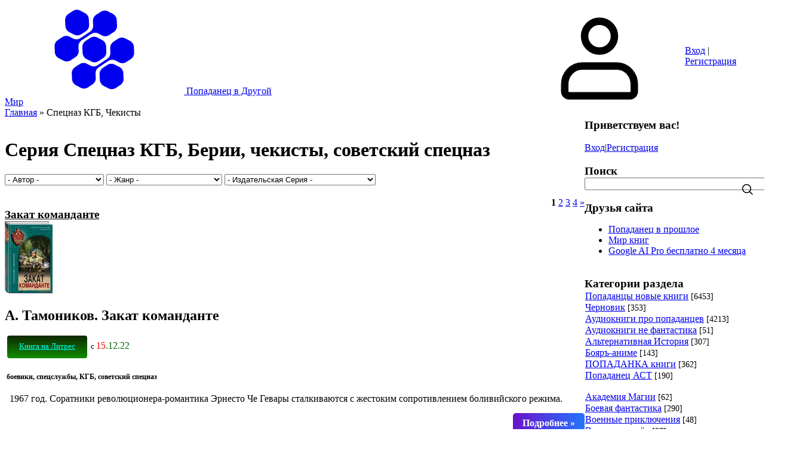

--- FILE ---
content_type: text/html; charset=UTF-8
request_url: https://popadanets.com/serija-specnaz-kgb
body_size: 18762
content:
<!DOCTYPE html>
<html lang="ru" data-theme="light dark">
<head>
 <!-- ✅ Базовая кодировка и адаптивность -->
 <meta charset="UTF-8">
 <meta name="viewport" content="width=device-width, initial-scale=1.0, maximum-scale=1.0, user-scalable=no">
 <meta name="color-scheme" content="light dark">

 <!-- ✅ SEO: Заголовок страницы -->
 <title>
 Серия Спецназ КГБ, Берии, чекисты, советский спецназ
 
 </title>

 <!-- ✅ SEO: Description и Keywords -->
 <meta name="description" content="Серия Спецназ КГБ - Боевые романы о громких военно-политических событиях 1950-80-х гг. Спецназ Берии. Чекисты. Спецназ КГБ">
 

 <!-- ✅ SEO: Canonical и Robots для пагинации -->

 <link rel="canonical" href="https://popadanets.com/serija-specnaz-kgb" />
 

 <!-- ✅ Микроразметка Schema.org (JSON-LD) удалена -->


 <!-- ✅ Google Fonts и иконки -->
 <link rel="preconnect" href="https://fonts.googleapis.com">
 <link rel="preconnect" href="https://fonts.gstatic.com" crossorigin>
 <link rel="stylesheet" href="https://fonts.googleapis.com/css2?family=Material+Symbols+Outlined:opsz,wght,FILL,GRAD@20..48,100..700,0..1,-50..200">
 <link href="https://fonts.googleapis.com/css2?family=Inter:wght@400;500;600;700&display=swap" rel="stylesheet">

 <!-- ✅ Основной CSS -->
 <link type="text/css" rel="stylesheet" href="/.s/src/css/2301.css" />

 <!-- ✅ Google Tag Manager -->
 <!-- Google Tag Manager -->
<script>(function(w,d,s,l,i){w[l]=w[l]||[];w[l].push({'gtm.start':
new Date().getTime(),event:'gtm.js'});var f=d.getElementsByTagName(s)[0],
j=d.createElement(s),dl=l!='dataLayer'?'&l='+l:'';j.async=true;j.src=
'https://www.googletagmanager.com/gtm.js?id='+i+dl;f.parentNode.insertBefore(j,f);
})(window,document,'script','dataLayer','GTM-TPDTJ6H');</script>
<!-- End Google Tag Manager -->
 
 <script>
 (function(w,d,s,l,i){
 w[l]=w[l]||[];
 w[l].push({'gtm.start': new Date().getTime(), event:'gtm.js'});
 var f=d.getElementsByTagName(s)[0],
 j=d.createElement(s),
 dl=l!='dataLayer'?'&l='+l:'';
 j.async=true;
 j.src='https://www.googletagmanager.com/gtm.js?id='+i+dl;
 f.parentNode.insertBefore(j,f);
 })(window,document,'script','dataLayer','GTM-TPDTJ6H');
 </script>


 

	<link rel="stylesheet" href="/.s/src/base.min.css?v=221108" />
	<link rel="stylesheet" href="/.s/src/layer1.min.css?v=221108" />

	<script src="/.s/src/jquery-3.6.0.min.js"></script>
	
	<script src="/.s/src/uwnd.min.js?v=221108"></script>
	<script src="//s727.ucoz.net/cgi/uutils.fcg?a=uSD&ca=2&ug=999&isp=1&r=0.619653351837592"></script>
	<link rel="stylesheet" href="/.s/src/fancybox5/dist/css/fancybox5.min.css" />
	<link rel="stylesheet" href="/.s/src/social.css" />
	<script async type="module" src="/.s/src/fancybox5/dist/js/chunks/uFancy-runtime.min.js"></script>
	<script async type="module" src="/.s/src/fancybox5/dist/js/vendors/fancybox5.min.js"></script>
	<script type="module" src="/.s/src/fancybox5/dist/js/uFancy.min.js"></script>
	<script src="/.s/src/filters.js"></script>
	<script>
/* --- UCOZ-JS-DATA --- */
window.uCoz = {"site":{"domain":"popadanets.com","id":"0popadanec","host":"popadanec.ucoz.ru"},"layerType":1,"country":"US","module":"news","sign":{"7287":"Перейти на страницу с фотографией.","5255":"Помощник"},"uLightboxType":2,"language":"ru","ssid":"651432604742045170640"};
/* --- UCOZ-JS-CODE --- */

		function eRateEntry(select, id, a = 65, mod = 'news', mark = +select.value, path = '', ajax, soc) {
			if (mod == 'shop') { path = `/${ id }/edit`; ajax = 2; }
			( !!select ? confirm(select.selectedOptions[0].textContent.trim() + '?') : true )
			&& _uPostForm('', { type:'POST', url:'/' + mod + path, data:{ a, id, mark, mod, ajax, ...soc } });
		}
 function uSocialLogin(t) {
			var params = {"google":{"height":600,"width":700},"vkontakte":{"width":790,"height":400},"yandex":{"height":515,"width":870},"facebook":{"width":950,"height":520},"ok":{"width":710,"height":390}};
			var ref = escape(location.protocol + '//' + ('popadanets.com' || location.hostname) + location.pathname + ((location.hash ? ( location.search ? location.search + '&' : '?' ) + 'rnd=' + Date.now() + location.hash : ( location.search || '' ))));
			window.open('/'+t+'?ref='+ref,'conwin','width='+params[t].width+',height='+params[t].height+',status=1,resizable=1,left='+parseInt((screen.availWidth/2)-(params[t].width/2))+',top='+parseInt((screen.availHeight/2)-(params[t].height/2)-20)+'screenX='+parseInt((screen.availWidth/2)-(params[t].width/2))+',screenY='+parseInt((screen.availHeight/2)-(params[t].height/2)-20));
			return false;
		}
		function TelegramAuth(user){
			user['a'] = 9; user['m'] = 'telegram';
			_uPostForm('', {type: 'POST', url: '/index/sub', data: user});
		}
function loginPopupForm(params = {}) { new _uWnd('LF', ' ', -250, -100, { closeonesc:1, resize:1 }, { url:'/index/40' + (params.urlParams ? '?'+params.urlParams : '') }) }
/* --- UCOZ-JS-END --- */
</script>

	<style>.UhideBlock{display:none; }</style>
	<script type="text/javascript">new Image().src = "//counter.yadro.ru/hit;noadsru?r"+escape(document.referrer)+(screen&&";s"+screen.width+"*"+screen.height+"*"+(screen.colorDepth||screen.pixelDepth))+";u"+escape(document.URL)+";"+Date.now();</script>
</head>

<body class="module-news">
 <!-- ✅ Google Tag Manager (noscript) -->
 <noscript><iframe src="https://www.googletagmanager.com/ns.html?id=GTM-TPDTJ6H" height="0" width="0" style="display:none;visibility:hidden"></iframe></noscript>

 <!-- ✅ Верх сайта -->
 <!--U1AHEADER1Z--><header class="header">
 <div class="container header-container">
 <div class="header-left">
 <a class="logo-link" href="https://popadanets.com/" title="Главная">
 <svg class="svg-icon logo-icon"><use xlink:href="/.s/t/2301/icons/icons.svg#logo_icon"></use></svg>
 <span class="logo-slogan">Попаданец в Другой Мир</span>
 </a>
 <div class="main-menu menu-evolving">
 <button class="header-mobile-button header-mobile-close js-mobile-menu-close">
 <svg class="header-mobile-icon">
 <use xlink:href="/.s/t/2301/icons/icons.svg#close_icon"></use>
 </svg>
 </button>
 <div class="menubar">
 <nav class="main-menu-nav" id="site_main_menu">
 <div class="main-menu-container js-main-menu-container">
 <div class="main-menu-scroll-area js-main-menu-scroll-area">
 <!-- <sblock_nmenu> -->
<!-- <bc> --><div id="uNMenuDiv1" class="uMenuV"><ul class="uMenuRoot">
<li><a class=" uMenuItemA" href="/news" target="_blank"><span>Попаданцы - лучшие книги</span></a></li>
<li><a  href="/load" target="_blank"><span>Библиотека</span></a></li>
<li><a  href="/publ" target="_blank"><span>Каталог </span></a></li>
<li><a  href="/board" target="_blank"><span>Архив</span></a></li></ul></div><!-- </bc> -->
<!-- </sblock_nmenu> -->
 </div>
 </div>
 </nav>
 <div class="menubar-block">
 <div class="user-box ">
 
 <div class="user-box-links">
 
 <a class="user-box-link" title="Вход" href="javascript:;" rel="nofollow" onclick="loginPopupForm(); return false;"><!--<s3087>-->Вход<!--</s>--></a>|<a class="user-box-link" title="Регистрация" href="/register"><!--<s3089>-->Регистрация<!--</s>--></a>
 
 </div>
 </div>
 </div>
 <div class="menubar-block menu-social-block">
 <p class="menu-social-title">Find us on social media</p>
 <ul class="social-list menu-social-list">
 <li>
 <a class="social-list-link vk-link" href="#" target="_blank">
 <svg class="social-list-icon">
 <use xlink:href="/.s/t/2301/icons/icons.svg#vk_icon"></use>
 </svg>
 </a>
 </li>
 <li>
 <a class="social-list-link fb-link" href="#" target="_blank">
 <svg class="social-list-icon">
 <use xlink:href="/.s/t/2301/icons/icons.svg#fb_icon"></use>
 </svg>
 </a>
 </li>
 <li>
 <a class="social-list-link ok-link" href="#" target="_blank">
 <svg class="social-list-icon">
 <use xlink:href="/.s/t/2301/icons/icons.svg#ok_icon"></use>
 </svg>
 </a>
 </li>
 <li>
 <a class="social-list-link tg-link" href="#" target="_blank">
 <svg class="social-list-icon">
 <use xlink:href="/.s/t/2301/icons/icons.svg#tg_icon"></use>
 </svg>
 </a>
 </li>
 </ul>
 </div>
 </div>
 </div>
 </div>
 <div class="header-right">
 
 <div id="header_mb_search" class="header-search">
 <button class="header-mobile-button js-mb-search-btn">
 <svg class="header-mobile-icon">
 <use xlink:href="/.s/t/2301/icons/icons.svg#search_icon"></use>
 </svg>
 </button>
 <div id="header_mb_search_panel" class="header-search-panel">
 <div class="header-search-overlay js-header-search-overlay"></div>
 <form class="header-search-form" onsubmit="this.sfSbm.disabled=true" method="get"
 action="/search/">
 <input type="hidden" name="t" value="0">
 <input
 class="header-search-input js-mb-search-input"
 placeholder="What are you looking for?"
 type="text"
 name="q"
 maxlength="30"
 size="20"
 autocomplete="off"
 >
 <button class="header-search-button" type="submit">Искать</button>
 </form>
 </div>
 </div>
 

 
 <div class="header-auth-block">
 <svg class="svg-icon">
 <use xlink:href="/.s/t/2301/icons/icons.svg#user_icon"></use>
 </svg>
 <div class="auth-links">
 
 <a title="Вход" href="javascript:;" rel="nofollow" onclick="loginPopupForm(); return false;"><!--<s3087>-->Вход<!--</s>--></a> | <a title="Регистрация" href="/register"><!--<s3089>-->Регистрация<!--</s>--></a>
 
 </div>
 </div>
 

 

 <button class="header-mobile-button js-mobile-menu-btn">
 <svg class="header-mobile-icon"><use xlink:href="/.s/t/2301/icons/icons.svg#hamburger_icon"></use></svg>
 </button>

 </div>
 </div>
 </header><!--/U1AHEADER1Z-->
 

 <div class="main">
 <div class="container main-container">
 

 <div class="tpl-content">

 <!-- ✅ Блок популярного (опционально) -->
 

 

 <!-- ✅ Хлебные крошки -->
 <div class="breadcrumbs-wrapper">
 <div class="breadcrumbs">
 <a class="breadcrumb-item" href="https://popadanets.com/">Главная</a>
 <span class="breadcrumb-sep">&raquo;</span>
 <span class="breadcrumb-curr">Спецназ КГБ, Чекисты</span>
 </div>
 </div>
 <hr />

 <!-- ✅ Основной H1 заголовок -->
 <h1>Серия Спецназ КГБ, Берии, чекисты, советский спецназ</h1>

 <!-- ✅ Фильтры -->
 
 <div class="filters-wrapper">
 
		<select name="filter1" class="select_filter" onchange="filtch('/serija-specnaz-kgb', 1)" autocomplete="off" >
			<option value="0" >- Автор -</option>
			<option value="1"  >Михаил Атаманов</option><option value="2"  >Роман Злотников</option><option value="3"  >Серж Винтеркей</option><option value="5"  >Макс Глебов</option><option value="6"  >Андрей Васильев</option><option value="7"  >Дмитрий Чайка</option><option value="8"  >Ерофей Трофимов</option><option value="9"  >Алексей Вязовский</option><option value="10"  >Сергей Линник</option><option value="11"  >Рафаэль Дамиров</option><option value="12"  >Валерий Гуров</option><option value="13"  >Сергей Измайлов</option><option value="14"  >Макс Вальтер</option><option value="15"  >Олег Сапфир</option><option value="16"  >Юрий Винокуров</option><option value="17"  >Евгений Панов</option><option value="18"  >Николай Дронт</option><option value="19"  >Иван Оченков</option><option value="20"  >Георгий Лопатин</option><option value="21"  >Михаил Барятинский</option><option value="22"  >Николай Ярыгин</option><option value="23"  >Павел Корнев</option><option value="24"  >Дем Михайлов</option><option value="25"  >Роман Прокофьев</option><option value="26"  >Вячеслав Киселев</option><option value="27"  >Дмитрий Ра</option><option value="28"  >Сергей Баранников</option><option value="29"  >Дмитрий Найденов</option><option value="30"  >Андрей Первухин</option><option value="31"  >Владимир Поселягин</option><option value="32"  >Антон Демченко</option><option value="33"  >Анатолий Дроздов</option><option value="34"  >Хайдарали Усманов</option><option value="35"  >Михаил Михеев</option><option value="36"  >Тайниковский</option><option value="37"  >Павел Барчук</option><option value="38"  >Павел Ларин</option><option value="39"  >Алекс Ключевской</option><option value="40"  >Илья Ангел</option><option value="41"  >Валерий Увалов</option><option value="42"  >Серг Усов</option><option value="43"  >Алекс Бредвик</option><option value="44"  >Виктор Дашкевич</option><option value="45"  >Сергей Карелин</option><option value="46"  >Владислав Колмаков</option><option value="47"  >Андрей Булычев</option><option value="48"  >Александр Мазин</option><option value="49"  >Виктор Мишин</option><option value="50"  >Владимир Сухинин</option><option value="51"  >Никита Киров</option><option value="52"  >Игорь Валериев</option><option value="53"  >Влад Лей</option><option value="54"  >Алекс Рудин</option><option value="55"  >Виктор Молотов</option><option value="56"  >Олег Ковальчук</option><option value="57"  >Евгений Шалашов</option><option value="58"  >Дмитрий Ромов</option><option value="59"  >Иван Шаман</option><option value="60"  >Артем Каменистый</option><option value="61"  >Андрей Панченко</option><option value="62"  >Кирилл Клеванский</option><option value="63"  >Михаил Ланцов</option><option value="64"  >Алекс Каменев</option><option value="65"  >Григорий Шаргородский</option><option value="66"  >Дмитрий Билик</option><option value="67"  >Виталий Останин</option><option value="68"  >О.Шеллина</option><option value="69"  >Борис Батыршин</option><option value="70"  >Сергей Харченко</option><option value="71"  >Антон Кун</option><option value="72"  >Константин Калбазов</option><option value="73"  >Вова Бо</option><option value="74"  >Максим Гаусс</option><option value="75"  >Андрей Стоев</option><option value="76"  >Василий Маханенко</option><option value="77"  >Михаил Дорин</option><option value="78"  >Алекс Кош</option><option value="79"  >Алексей Губарев</option><option value="80"  >Александр Грохт</option>
		</select> 
		<select name="filter2" class="select_filter" onchange="filtch('/serija-specnaz-kgb', 1)" autocomplete="off" >
			<option value="0" >- Жанр -</option>
			<option value="1"  >Альтернативная История</option><option value="2"  >Историческая фантастика</option><option value="3"  >Попаданец в прошлое</option><option value="4"  >Попаданец в СССР</option><option value="5"  >Городское фэнтези</option><option value="6"  >Боевое фэнтези</option><option value="7"  >Альтернативная реальность</option><option value="8"  >Космическая фантастика</option><option value="9"  >Боевая фантастика</option><option value="10"  >Бояръ-аниме</option><option value="11"  >Военная фантастика</option><option value="12"  >Постапокалипсис</option><option value="13"  >ЛитРПГ</option><option value="14"  >Стимпанк</option><option value="15"  >Парвллельный мир</option>
		</select> 
		<select name="filter3" class="select_filter" onchange="filtch('/serija-specnaz-kgb', 1)" autocomplete="off" >
			<option value="0" >- Издательская Серия -</option>
			<option value="1"  >Попаданец АСТ</option><option value="2"  >Фантастический боевик. Новая эра</option><option value="3"  >Военная боевая фантастика</option><option value="4"  >Боевая Фантастика</option><option value="5"  >Военная Фантастика</option><option value="6"  >Современный фантастический боевик</option><option value="7"  >Фэнтези-магия</option><option value="8"  >Новая фантастика. Возвышение</option>
		</select>  
 </div>
 <hr>
 

 <!-- ✅ Основной вывод материалов -->
 <div itemscope itemtype="https://schema.org/Blog">
 

 <script>
		function spages(p, link ) {
			if ( 1) return !!location.assign(link.href);
			ajaxPageController.showLoader();
			_uPostForm('', { url:'/news/' + p + '-0-78-0-0-0-' + Date.now() });
		}
		</script>
		<div id="allEntries"><table border="0" width="100%" cellspacing="0" cellpadding="0" class="catAllEntries"><tr><td class="archiveEntries"><div align="right" class="catPages1" id="pagesBlock1" style="clear:both;"><b class="swchItemA"><span>1</span></b> <a class="swchItem" href="/serija-specnaz-kgb?page2"  onclick="spages('2', this);return false;" ><span>2</span></a> <a class="swchItem" href="/serija-specnaz-kgb?page3"  onclick="spages('3', this);return false;" ><span>3</span></a> <a class="swchItem" href="/serija-specnaz-kgb?page4"  onclick="spages('4', this);return false;" ><span>4</span></a>  <a class="swchItem swchItem-next" href="/serija-specnaz-kgb?page2"  onclick="spages('2', this);return false;" ><span>&raquo;</span></a></div><div id="entryID10707"><!-- =================================================================================== -->
<!-- НАЧАЛО: Шаблон для одной записи в списке (Вид материалов) -->
<!-- =================================================================================== -->

<div class="entry-card news-entry-card">

 <!-- ✅ Картинка-обложка материала -->
 


 <div class="entry-card-inner">
 
 <!-- ✅ Заголовок и панель модератора -->
 <div class="entry-card-header">
 <h3 class="entry-title"><a class="entry-title-link" href="/aleksandr-tamonikov-zakat-komandante">Закат команданте</a></h3>
 
 </div>

 <!-- ✅ Основной текст (анонс) и прикрепленные файлы -->
 <div class="entry-card-main">
 <div class="entry-message">
 <!--IMG2--><img title="Александр Тамоников. Закат команданте" alt="Александр Тамоников. Закат команданте" style="margin:0;padding:0;border:0;" src="/_nw/107/22712381.jpg" loading="lazy"/><!--IMG2-->
<h2>А. Тамоников. Закат команданте</h2>
&nbsp;<a href="https://popadanets.com/aleksandr-tamonikov-zakat-komandante" rel="nofollow" style="font-size: 13px; display: inline-block; padding: 10px 20px 12px; border-radius: 4px; color: rgb(0, 255, 255); background: linear-gradient(rgb(15, 39, 0) 0%, rgb(15, 140, 0) 100%);" target="_blank">Книга на Литрес</a><span style="font-size: 13px;">&nbsp; с&nbsp;</span><span style="color:#ff0000;"><span style="font-size:16px;">15</span></span><span style="font-size:16px;"><span style="color:#006400;">.12.22</span></span>

<h3><span style="font-size:12px;">&nbsp;боевики, спецслужбы, КГБ, советский спецназ</span></h3>
&nbsp; 1967 год. Соратники революционера-романтика Эрнесто Че Гевары сталкиваются с жестоким сопротивлением боливийского режима.
 </div>
 
 
 <!-- ✅ Кнопка "Подробнее" (перенесена из-под текста и стилизована) -->
 <div style="text-align: right; margin-top: 15px;">
 <a href="/aleksandr-tamonikov-zakat-komandante" rel="nofollow" style="display: inline-block; padding: 8px 16px; border-radius: 5px; color: #fff !important; background: linear-gradient(to right, #6a11cb 0%, #2575fc 100%); text-decoration: none; font-weight: bold;">Подробнее &raquo;</a>
 </div>
 </div>

 <!-- ✅ Нижняя панель с мета-информацией (категория, просмотры, автор и т.д.) -->
 <div class="entry-card-footer">
 
 <!-- Категория -->
 <div class="entry-detail">
 <svg class="svg-icon entry-detail-icon"><use xlink:href="/.s/t/2301/icons/icons.svg#folder_icon"></use></svg>
 <div class="entry-detail-content"><a rel="nofollow" href="/serija-specnaz-kgb">Спецназ КГБ, Чекисты</a></div>
 </div>

 <!-- Просмотры -->
 <div class="entry-detail">
 <svg class="svg-icon entry-detail-icon"><use xlink:href="/.s/t/2301/icons/icons.svg#eye_icon"></use></svg>
 <div class="entry-detail-content">605</div>
 </div>

 <!-- Автор -->
 <div class="entry-detail">
 <svg class="svg-icon entry-detail-icon"><use xlink:href="/.s/t/2301/icons/icons.svg#person_icon"></use></svg>
 <div class="entry-detail-content"><a rel="nofollow" href="javascript:;" rel="nofollow" onclick="window.open('/index/8-1', 'up1', 'scrollbars=1,top=0,left=0,resizable=1,width=700,height=375'); return false;">admin</a></div>
 </div>

 <!-- Дата -->
 <div class="entry-detail">
 <svg class="svg-icon entry-detail-icon"><use xlink:href="/.s/t/2301/icons/icons.svg#calendar_icon"></use></svg>
 <div class="entry-detail-content" title="23:03">2025-03-07</div>
 </div>

 <!-- Комментарии -->
 <div class="entry-detail">
 <div class="entry-detail-content">
 <a class="entry-detail-link" href="/aleksandr-tamonikov-zakat-komandante#comments" rel="nofollow">
 <svg class="svg-icon entry-detail-icon"><use xlink:href="/.s/t/2301/icons/icons.svg#comments_icon"></use></svg>
 <span>0</span>
 </a>
 </div>
 </div>

 <!-- Рейтинг -->
 <div class="entry-detail entry-detail-rating">
 <div class="entry-detail-content">
		<style type="text/css">
			.u-star-rating-18 { list-style:none; margin:0px; padding:0px; width:90px; height:18px; position:relative; background: url('/.s/t/2301/icons/rating_18.png') top left repeat-x }
			.u-star-rating-18 li{ padding:0px; margin:0px; float:left }
			.u-star-rating-18 li a { display:block;width:18px;height: 18px;line-height:18px;text-decoration:none;text-indent:-9000px;z-index:20;position:absolute;padding: 0px;overflow:hidden }
			.u-star-rating-18 li a:hover { background: url('/.s/t/2301/icons/rating_18.png') left center;z-index:2;left:0px;border:none }
			.u-star-rating-18 a.u-one-star { left:0px }
			.u-star-rating-18 a.u-one-star:hover { width:18px }
			.u-star-rating-18 a.u-two-stars { left:18px }
			.u-star-rating-18 a.u-two-stars:hover { width:36px }
			.u-star-rating-18 a.u-three-stars { left:36px }
			.u-star-rating-18 a.u-three-stars:hover { width:54px }
			.u-star-rating-18 a.u-four-stars { left:54px }
			.u-star-rating-18 a.u-four-stars:hover { width:72px }
			.u-star-rating-18 a.u-five-stars { left:72px }
			.u-star-rating-18 a.u-five-stars:hover { width:90px }
			.u-star-rating-18 li.u-current-rating { top:0 !important; left:0 !important;margin:0 !important;padding:0 !important;outline:none;background: url('/.s/t/2301/icons/rating_18.png') left bottom;position: absolute;height:18px !important;line-height:18px !important;display:block;text-indent:-9000px;z-index:1 }
		</style><script>
			var usrarids = {};
			function ustarrating(id, mark) {
				if (!usrarids[id]) {
					usrarids[id] = 1;
					$(".u-star-li-"+id).hide();
					_uPostForm('', { type:'POST', url:`/news`, data:{ a:65, id, mark, mod:'news', ajax:'2' } })
				}
			}
		</script><ul id="uStarRating10707" class="uStarRating10707 u-star-rating-18" title="Рейтинг: 5.0/4">
			<li id="uCurStarRating10707" class="u-current-rating uCurStarRating10707" style="width:100%;"></li></ul></div>
 </div>
 </div>
 </div>
</div>

<!-- =================================================================================== -->
<!-- КОНЕЦ: Шаблон для одной записи -->
<!-- =================================================================================== --></div><div id="entryID9493"><!-- =================================================================================== -->
<!-- НАЧАЛО: Шаблон для одной записи в списке (Вид материалов) -->
<!-- =================================================================================== -->

<div class="entry-card news-entry-card">

 <!-- ✅ Картинка-обложка материала -->
 


 <div class="entry-card-inner">
 
 <!-- ✅ Заголовок и панель модератора -->
 <div class="entry-card-header">
 <h3 class="entry-title"><a class="entry-title-link" href="/sergej-zverev-besovskaja-banda">Бесовская банда</a></h3>
 
 </div>

 <!-- ✅ Основной текст (анонс) и прикрепленные файлы -->
 <div class="entry-card-main">
 <div class="entry-message">
 <!--IMG1--><img title="Сергей Зверев. Бесовская банда" alt="Сергей Зверев. Бесовская банда" style="margin:0;padding:0;border:0;" src="/_nw/94/48500811.jpg" loading="lazy"/><!--IMG1-->
<h2><strong>Бесовская банда. Сергей Зверев</strong></h2>
&nbsp;

<form action="https://popadanets.com/sergej-zverev-besovskaja-banda" method="post" name="product" target="_blank"><input name="send" style="background-color:#009600;color:#ffffff" type="submit" value="Купить на Литрес" /><span style="color:#008000;"> с </span><span style="color:#ff0000;">22.06</span><span style="color:#008000;">.22 </span></form>

<h3><span style="font-size:12px;">боевики, шпионские детективы</span></h3>

<form action="https://book24.ru/~yNjQi/?partnerId=939801" method="post" name="product" target="_blank">&nbsp;</form>
В 20-30-х годах прошлого века страну захлестнула волна криминала. Подняли головы контрреволюционные элементы, процветают бандитизм, убийства и разбой. Чекисты из ОГПУ-НКВД день и ночь ведут смертельную схватку с криминалом&hellip;<br />
Юг России вот уже десять лет сотрясает серия жестоких убийств. Бандиты убивают без разбора всех &ndash; мужчин, женщин, старых и малых. Серийные душегубы, раз изведав человеческой крови, стали как тигры-людоеды &ndash; хотят пить ее снова и снова.
 </div>
 
 
 <!-- ✅ Кнопка "Подробнее" (перенесена из-под текста и стилизована) -->
 <div style="text-align: right; margin-top: 15px;">
 <a href="/sergej-zverev-besovskaja-banda" rel="nofollow" style="display: inline-block; padding: 8px 16px; border-radius: 5px; color: #fff !important; background: linear-gradient(to right, #6a11cb 0%, #2575fc 100%); text-decoration: none; font-weight: bold;">Подробнее &raquo;</a>
 </div>
 </div>

 <!-- ✅ Нижняя панель с мета-информацией (категория, просмотры, автор и т.д.) -->
 <div class="entry-card-footer">
 
 <!-- Категория -->
 <div class="entry-detail">
 <svg class="svg-icon entry-detail-icon"><use xlink:href="/.s/t/2301/icons/icons.svg#folder_icon"></use></svg>
 <div class="entry-detail-content"><a rel="nofollow" href="/serija-specnaz-kgb">Спецназ КГБ, Чекисты</a></div>
 </div>

 <!-- Просмотры -->
 <div class="entry-detail">
 <svg class="svg-icon entry-detail-icon"><use xlink:href="/.s/t/2301/icons/icons.svg#eye_icon"></use></svg>
 <div class="entry-detail-content">1111</div>
 </div>

 <!-- Автор -->
 <div class="entry-detail">
 <svg class="svg-icon entry-detail-icon"><use xlink:href="/.s/t/2301/icons/icons.svg#person_icon"></use></svg>
 <div class="entry-detail-content"><a rel="nofollow" href="javascript:;" rel="nofollow" onclick="window.open('/index/8-1', 'up1', 'scrollbars=1,top=0,left=0,resizable=1,width=700,height=375'); return false;">admin</a></div>
 </div>

 <!-- Дата -->
 <div class="entry-detail">
 <svg class="svg-icon entry-detail-icon"><use xlink:href="/.s/t/2301/icons/icons.svg#calendar_icon"></use></svg>
 <div class="entry-detail-content" title="10:00">2025-02-04</div>
 </div>

 <!-- Комментарии -->
 <div class="entry-detail">
 <div class="entry-detail-content">
 <a class="entry-detail-link" href="/sergej-zverev-besovskaja-banda#comments" rel="nofollow">
 <svg class="svg-icon entry-detail-icon"><use xlink:href="/.s/t/2301/icons/icons.svg#comments_icon"></use></svg>
 <span>0</span>
 </a>
 </div>
 </div>

 <!-- Рейтинг -->
 <div class="entry-detail entry-detail-rating">
 <div class="entry-detail-content"><ul id="uStarRating9493" class="uStarRating9493 u-star-rating-18" title="Рейтинг: 5.0/3">
			<li id="uCurStarRating9493" class="u-current-rating uCurStarRating9493" style="width:100%;"></li></ul></div>
 </div>
 </div>
 </div>
</div>

<!-- =================================================================================== -->
<!-- КОНЕЦ: Шаблон для одной записи -->
<!-- =================================================================================== --></div><div id="entryID9582"><!-- =================================================================================== -->
<!-- НАЧАЛО: Шаблон для одной записи в списке (Вид материалов) -->
<!-- =================================================================================== -->

<div class="entry-card news-entry-card">

 <!-- ✅ Картинка-обложка материала -->
 


 <div class="entry-card-inner">
 
 <!-- ✅ Заголовок и панель модератора -->
 <div class="entry-card-header">
 <h3 class="entry-title"><a class="entry-title-link" href="/aleksandr-tamonikov-bagrovyj-perevorot">Багровый переворот</a></h3>
 
 </div>

 <!-- ✅ Основной текст (анонс) и прикрепленные файлы -->
 <div class="entry-card-main">
 <div class="entry-message">
 <!--IMG1--><img title="Александр Тамоников. Багровый переворот" alt="Александр Тамоников. Багровый переворот" style="margin:0;padding:0;border:0;" src="/_nw/95/03875611.jpg" align="" loading="lazy" /><!--IMG1-->
<h2>А. Тамоников. Багровый переворот</h2>
&nbsp; &nbsp; &nbsp; <a href="https://www.litres.ru/67728263/?lfrom=246028" rel="nofollow" style="display: inline-block; padding: 10px 20px 12px; border-radius: 4px; color: #00ffff; background:linear-gradient(to bottom, #0f2700 0%, #0f8c00 100%);" target="_blank">Книга на Литрес</a>&nbsp; с&nbsp;<span style="color:#ff0000;">08.07</span><span style="color:#008000;">.22</span>

<h3><span style="font-size:12px;">боевики, спецслужбы, КГБ, советский спецназ</span></h3>

<form action="/go?https://book24.ru/~MkCUY/?partnerId=939801" method="post" name="product" target="_blank">&nbsp;</form>
Середина 60-х годов. В руководстве Болгарии назревает раскол... Жанр: боевики, спецслужбы, КГБ, советский спецназ
 </div>
 
 
 <!-- ✅ Кнопка "Подробнее" (перенесена из-под текста и стилизована) -->
 <div style="text-align: right; margin-top: 15px;">
 <a href="/aleksandr-tamonikov-bagrovyj-perevorot" rel="nofollow" style="display: inline-block; padding: 8px 16px; border-radius: 5px; color: #fff !important; background: linear-gradient(to right, #6a11cb 0%, #2575fc 100%); text-decoration: none; font-weight: bold;">Подробнее &raquo;</a>
 </div>
 </div>

 <!-- ✅ Нижняя панель с мета-информацией (категория, просмотры, автор и т.д.) -->
 <div class="entry-card-footer">
 
 <!-- Категория -->
 <div class="entry-detail">
 <svg class="svg-icon entry-detail-icon"><use xlink:href="/.s/t/2301/icons/icons.svg#folder_icon"></use></svg>
 <div class="entry-detail-content"><a rel="nofollow" href="/serija-specnaz-kgb">Спецназ КГБ, Чекисты</a></div>
 </div>

 <!-- Просмотры -->
 <div class="entry-detail">
 <svg class="svg-icon entry-detail-icon"><use xlink:href="/.s/t/2301/icons/icons.svg#eye_icon"></use></svg>
 <div class="entry-detail-content">743</div>
 </div>

 <!-- Автор -->
 <div class="entry-detail">
 <svg class="svg-icon entry-detail-icon"><use xlink:href="/.s/t/2301/icons/icons.svg#person_icon"></use></svg>
 <div class="entry-detail-content"><a rel="nofollow" href="javascript:;" rel="nofollow" onclick="window.open('/index/8-1', 'up1', 'scrollbars=1,top=0,left=0,resizable=1,width=700,height=375'); return false;">admin</a></div>
 </div>

 <!-- Дата -->
 <div class="entry-detail">
 <svg class="svg-icon entry-detail-icon"><use xlink:href="/.s/t/2301/icons/icons.svg#calendar_icon"></use></svg>
 <div class="entry-detail-content" title="17:13">2024-05-07</div>
 </div>

 <!-- Комментарии -->
 <div class="entry-detail">
 <div class="entry-detail-content">
 <a class="entry-detail-link" href="/aleksandr-tamonikov-bagrovyj-perevorot#comments" rel="nofollow">
 <svg class="svg-icon entry-detail-icon"><use xlink:href="/.s/t/2301/icons/icons.svg#comments_icon"></use></svg>
 <span>0</span>
 </a>
 </div>
 </div>

 <!-- Рейтинг -->
 <div class="entry-detail entry-detail-rating">
 <div class="entry-detail-content"><ul id="uStarRating9582" class="uStarRating9582 u-star-rating-18" title="Рейтинг: 5.0/3">
			<li id="uCurStarRating9582" class="u-current-rating uCurStarRating9582" style="width:100%;"></li></ul></div>
 </div>
 </div>
 </div>
</div>

<!-- =================================================================================== -->
<!-- КОНЕЦ: Шаблон для одной записи -->
<!-- =================================================================================== --></div><div id="entryID10708"><!-- =================================================================================== -->
<!-- НАЧАЛО: Шаблон для одной записи в списке (Вид материалов) -->
<!-- =================================================================================== -->

<div class="entry-card news-entry-card">

 <!-- ✅ Картинка-обложка материала -->
 


 <div class="entry-card-inner">
 
 <!-- ✅ Заголовок и панель модератора -->
 <div class="entry-card-header">
 <h3 class="entry-title"><a class="entry-title-link" href="/aleksandr-tamonikov-ehkho-severnykh-skal">Эхо северных скал</a></h3>
 
 </div>

 <!-- ✅ Основной текст (анонс) и прикрепленные файлы -->
 <div class="entry-card-main">
 <div class="entry-message">
 <!--IMG1--><img title="Александр Тамоников. Эхо северных скал" alt="Александр Тамоников. Эхо северных скал" style="margin:0;padding:0;border:0;" src="/_nw/107/30238654.jpg" align="" /><!--IMG1-->
<h2>А. Тамоников. Эхо северных скал<br />
<br />
&nbsp;<a href="https://www.litres.ru/68612249/?lfrom=246028" rel="nofollow" style="font-size: 13px; display: inline-block; padding: 10px 20px 12px; border-radius: 4px; color: rgb(0, 255, 255); background: linear-gradient(rgb(15, 39, 0) 0%, rgb(15, 140, 0) 100%);" target="_blank">Книга на Литрес</a><span style="font-size: 13px;">&nbsp; с&nbsp;</span><span style="font-size: 13px; color: rgb(255, 0, 0);">09</span><span style="font-size: 13px; color: rgb(0, 128, 0);">.12.22</span></h2>
<br />
<span style="color:#ff0000;">Новинка</span>

<form action="https://book24.ru/~gqJEM/?partnerId=939801" method="post" name="product" target="_blank">&nbsp;</form>
Фашисты планируют создать в советском Заполярье свои секретные морские базы. В случае удачи их субмарины станут серьезной угрозой нашему тылу. Группе майора Максима Шелестова поручено обследовать побережье и изучить имеющиеся сведения о возможном появлении там немцев. Максим выясняет, что фашисты действительно высаживались в указанном районе и даже успели составить подробную карту удобных бухт и фарватеров. Известно, что с ее помощью они в ближайшее время намереваются проникнуть на одну из советских баз и захватить топливо для своей лодки. Майор решает встретить &quot;гостей&quot; смертоносным сюрпризом&hellip;
 </div>
 
 
 <!-- ✅ Кнопка "Подробнее" (перенесена из-под текста и стилизована) -->
 <div style="text-align: right; margin-top: 15px;">
 <a href="/aleksandr-tamonikov-ehkho-severnykh-skal" rel="nofollow" style="display: inline-block; padding: 8px 16px; border-radius: 5px; color: #fff !important; background: linear-gradient(to right, #6a11cb 0%, #2575fc 100%); text-decoration: none; font-weight: bold;">Подробнее &raquo;</a>
 </div>
 </div>

 <!-- ✅ Нижняя панель с мета-информацией (категория, просмотры, автор и т.д.) -->
 <div class="entry-card-footer">
 
 <!-- Категория -->
 <div class="entry-detail">
 <svg class="svg-icon entry-detail-icon"><use xlink:href="/.s/t/2301/icons/icons.svg#folder_icon"></use></svg>
 <div class="entry-detail-content"><a rel="nofollow" href="/serija-specnaz-kgb">Спецназ КГБ, Чекисты</a></div>
 </div>

 <!-- Просмотры -->
 <div class="entry-detail">
 <svg class="svg-icon entry-detail-icon"><use xlink:href="/.s/t/2301/icons/icons.svg#eye_icon"></use></svg>
 <div class="entry-detail-content">669</div>
 </div>

 <!-- Автор -->
 <div class="entry-detail">
 <svg class="svg-icon entry-detail-icon"><use xlink:href="/.s/t/2301/icons/icons.svg#person_icon"></use></svg>
 <div class="entry-detail-content"><a rel="nofollow" href="javascript:;" rel="nofollow" onclick="window.open('/index/8-1', 'up1', 'scrollbars=1,top=0,left=0,resizable=1,width=700,height=375'); return false;">admin</a></div>
 </div>

 <!-- Дата -->
 <div class="entry-detail">
 <svg class="svg-icon entry-detail-icon"><use xlink:href="/.s/t/2301/icons/icons.svg#calendar_icon"></use></svg>
 <div class="entry-detail-content" title="20:24">2024-05-06</div>
 </div>

 <!-- Комментарии -->
 <div class="entry-detail">
 <div class="entry-detail-content">
 <a class="entry-detail-link" href="/aleksandr-tamonikov-ehkho-severnykh-skal#comments" rel="nofollow">
 <svg class="svg-icon entry-detail-icon"><use xlink:href="/.s/t/2301/icons/icons.svg#comments_icon"></use></svg>
 <span>0</span>
 </a>
 </div>
 </div>

 <!-- Рейтинг -->
 <div class="entry-detail entry-detail-rating">
 <div class="entry-detail-content"><ul id="uStarRating10708" class="uStarRating10708 u-star-rating-18" title="Рейтинг: 5.0/4">
			<li id="uCurStarRating10708" class="u-current-rating uCurStarRating10708" style="width:100%;"></li></ul></div>
 </div>
 </div>
 </div>
</div>

<!-- =================================================================================== -->
<!-- КОНЕЦ: Шаблон для одной записи -->
<!-- =================================================================================== --></div><div id="entryID13482"><!-- =================================================================================== -->
<!-- НАЧАЛО: Шаблон для одной записи в списке (Вид материалов) -->
<!-- =================================================================================== -->

<div class="entry-card news-entry-card">

 <!-- ✅ Картинка-обложка материала -->
 


 <div class="entry-card-inner">
 
 <!-- ✅ Заголовок и панель модератора -->
 <div class="entry-card-header">
 <h3 class="entry-title"><a class="entry-title-link" href="/tamonikov-virus-nenavisti">Вирус ненависти</a></h3>
 
 </div>

 <!-- ✅ Основной текст (анонс) и прикрепленные файлы -->
 <div class="entry-card-main">
 <div class="entry-message">
 <!--IMG1--><img title="Александр Тамоников. Вирус ненависти" alt="Александр Тамоников. Вирус ненависти" style="margin:0;padding:0;border:0;" src="/_nw/134/19894702.webp" align="" /><!--IMG1-->
<h2>А. Тамоников. Вирус ненависти&nbsp;</h2>
Входит в серию &laquo;Спецназ Берии. Герои секретной войны&raquo;<br />
<br />
&nbsp;&nbsp; <a href="https://www.litres.ru/70134922/?lfrom=246028" rel="nofollow" style="display: inline-block; padding: 10px 20px 12px; border-radius: 4px; color: #00ffff; background:linear-gradient(to bottom, #0f2700 0%, #0f8c00 100%);" target="_blank">Книга на Литрес</a> С <span style="color:#ff0000;"><span style="font-size:18px;">05.</span></span><span style="color:#008000;"><span style="font-size:18px;">02.24</span></span><br />
&nbsp;
<h3><span style="font-size:12px;">Великая Отечественная война</span></h3>
Военный боевик<br />
<br />
Роман о военном времени, о сложных судьбах и опасной работе неизвестных героев, вошедших в ударный состав &laquo;спецназа Берии&raquo;.<br />
&nbsp;
 </div>
 
 
 <!-- ✅ Кнопка "Подробнее" (перенесена из-под текста и стилизована) -->
 <div style="text-align: right; margin-top: 15px;">
 <a href="/tamonikov-virus-nenavisti" rel="nofollow" style="display: inline-block; padding: 8px 16px; border-radius: 5px; color: #fff !important; background: linear-gradient(to right, #6a11cb 0%, #2575fc 100%); text-decoration: none; font-weight: bold;">Подробнее &raquo;</a>
 </div>
 </div>

 <!-- ✅ Нижняя панель с мета-информацией (категория, просмотры, автор и т.д.) -->
 <div class="entry-card-footer">
 
 <!-- Категория -->
 <div class="entry-detail">
 <svg class="svg-icon entry-detail-icon"><use xlink:href="/.s/t/2301/icons/icons.svg#folder_icon"></use></svg>
 <div class="entry-detail-content"><a rel="nofollow" href="/serija-specnaz-kgb">Спецназ КГБ, Чекисты</a></div>
 </div>

 <!-- Просмотры -->
 <div class="entry-detail">
 <svg class="svg-icon entry-detail-icon"><use xlink:href="/.s/t/2301/icons/icons.svg#eye_icon"></use></svg>
 <div class="entry-detail-content">488</div>
 </div>

 <!-- Автор -->
 <div class="entry-detail">
 <svg class="svg-icon entry-detail-icon"><use xlink:href="/.s/t/2301/icons/icons.svg#person_icon"></use></svg>
 <div class="entry-detail-content"><a rel="nofollow" href="javascript:;" rel="nofollow" onclick="window.open('/index/8-1', 'up1', 'scrollbars=1,top=0,left=0,resizable=1,width=700,height=375'); return false;">admin</a></div>
 </div>

 <!-- Дата -->
 <div class="entry-detail">
 <svg class="svg-icon entry-detail-icon"><use xlink:href="/.s/t/2301/icons/icons.svg#calendar_icon"></use></svg>
 <div class="entry-detail-content" title="11:53">2024-02-05</div>
 </div>

 <!-- Комментарии -->
 <div class="entry-detail">
 <div class="entry-detail-content">
 <a class="entry-detail-link" href="/tamonikov-virus-nenavisti#comments" rel="nofollow">
 <svg class="svg-icon entry-detail-icon"><use xlink:href="/.s/t/2301/icons/icons.svg#comments_icon"></use></svg>
 <span>0</span>
 </a>
 </div>
 </div>

 <!-- Рейтинг -->
 <div class="entry-detail entry-detail-rating">
 <div class="entry-detail-content"><ul id="uStarRating13482" class="uStarRating13482 u-star-rating-18" title="Рейтинг: 0.0/0">
			<li id="uCurStarRating13482" class="u-current-rating uCurStarRating13482" style="width:0%;"></li></ul></div>
 </div>
 </div>
 </div>
</div>

<!-- =================================================================================== -->
<!-- КОНЕЦ: Шаблон для одной записи -->
<!-- =================================================================================== --></div><div id="entryID12211"><!-- =================================================================================== -->
<!-- НАЧАЛО: Шаблон для одной записи в списке (Вид материалов) -->
<!-- =================================================================================== -->

<div class="entry-card news-entry-card">

 <!-- ✅ Картинка-обложка материала -->
 


 <div class="entry-card-inner">
 
 <!-- ✅ Заголовок и панель модератора -->
 <div class="entry-card-header">
 <h3 class="entry-title"><a class="entry-title-link" href="/zverev-tretij-vsadnik">Третий всадник</a></h3>
 
 </div>

 <!-- ✅ Основной текст (анонс) и прикрепленные файлы -->
 <div class="entry-card-main">
 <div class="entry-message">
 <!--IMG2--><img title="Сергей Зверев. Третий всадник" alt="Сергей Зверев. Третий всадник" style="margin:0;padding:0;border:0;" src="/_nw/122/64036558.webp" align="" /><!--IMG2-->
<h2>С. Зверев. Третий всадник</h2>
<br />
<a href="https://www.litres.ru/69415573/?lfrom=246028" rel="nofollow" style="display: inline-block; padding: 10px 20px 12px; border-radius: 4px; color: #00ffff; background:linear-gradient(to bottom, #0f2700 0%, #0f8c00 100%);" target="_blank">Книга на Литрес</a> с&nbsp;<span style="font-size:16px;"><span style="color:#ff0000;"> 11</span>.07.23 </span>

<h3><span style="font-size:12px;">Боевики, Шпионские детективы, КГБ, НКВД</span></h3>
1933 год. Нижнепольская область бурлит. Народное недовольство растет. Кулаки лютуют. Переселенцы тысячами уходят в бега. Крестьяне с ног падают от недоедания и недосыпания. Замечены факты людоедства и грабежей складов.<br />
<br />
<a href="https://www.labirint.ru/basket/?w=952883&amp;p=21962" rel="nofollow" style="display: inline-block; padding: 10px 20px 12px; border-radius: 4px; color: #ffffff; background:linear-gradient(to bottom, #f02700 0%, #ff8c00 100%);" target="_blank">Купить в Лабиринте&nbsp;</a> <span style="color:#ff0000;">22.07.23 </span><s><span style="color:#000000;">682</span></s><span style="color:#ff0000;">&nbsp;<strong><span style="color:#008000;"><span style="font-size: 22px;">375</span></span>р. - 45%</strong></span>

<form action="https://www.labirint.ru/books/952883/?p=21962" method="post" name="product" rel="nofollow" target="_blank"><button class="button-image"><img alt="Сергей Зверев. Третий всадник" src="https://popadanets.com/_nw/122/62859520.webp" title="Сергей Зверев. Третий всадник. Интернет-магазин Лабиринт" /><br />
</button></form>
 </div>
 
 
 <!-- ✅ Кнопка "Подробнее" (перенесена из-под текста и стилизована) -->
 <div style="text-align: right; margin-top: 15px;">
 <a href="/zverev-tretij-vsadnik" rel="nofollow" style="display: inline-block; padding: 8px 16px; border-radius: 5px; color: #fff !important; background: linear-gradient(to right, #6a11cb 0%, #2575fc 100%); text-decoration: none; font-weight: bold;">Подробнее &raquo;</a>
 </div>
 </div>

 <!-- ✅ Нижняя панель с мета-информацией (категория, просмотры, автор и т.д.) -->
 <div class="entry-card-footer">
 
 <!-- Категория -->
 <div class="entry-detail">
 <svg class="svg-icon entry-detail-icon"><use xlink:href="/.s/t/2301/icons/icons.svg#folder_icon"></use></svg>
 <div class="entry-detail-content"><a rel="nofollow" href="/serija-specnaz-kgb">Спецназ КГБ, Чекисты</a></div>
 </div>

 <!-- Просмотры -->
 <div class="entry-detail">
 <svg class="svg-icon entry-detail-icon"><use xlink:href="/.s/t/2301/icons/icons.svg#eye_icon"></use></svg>
 <div class="entry-detail-content">733</div>
 </div>

 <!-- Автор -->
 <div class="entry-detail">
 <svg class="svg-icon entry-detail-icon"><use xlink:href="/.s/t/2301/icons/icons.svg#person_icon"></use></svg>
 <div class="entry-detail-content"><a rel="nofollow" href="javascript:;" rel="nofollow" onclick="window.open('/index/8-1', 'up1', 'scrollbars=1,top=0,left=0,resizable=1,width=700,height=375'); return false;">admin</a></div>
 </div>

 <!-- Дата -->
 <div class="entry-detail">
 <svg class="svg-icon entry-detail-icon"><use xlink:href="/.s/t/2301/icons/icons.svg#calendar_icon"></use></svg>
 <div class="entry-detail-content" title="23:10">2023-07-22</div>
 </div>

 <!-- Комментарии -->
 <div class="entry-detail">
 <div class="entry-detail-content">
 <a class="entry-detail-link" href="/zverev-tretij-vsadnik#comments" rel="nofollow">
 <svg class="svg-icon entry-detail-icon"><use xlink:href="/.s/t/2301/icons/icons.svg#comments_icon"></use></svg>
 <span>0</span>
 </a>
 </div>
 </div>

 <!-- Рейтинг -->
 <div class="entry-detail entry-detail-rating">
 <div class="entry-detail-content"><ul id="uStarRating12211" class="uStarRating12211 u-star-rating-18" title="Рейтинг: 5.0/1">
			<li id="uCurStarRating12211" class="u-current-rating uCurStarRating12211" style="width:100%;"></li></ul></div>
 </div>
 </div>
 </div>
</div>

<!-- =================================================================================== -->
<!-- КОНЕЦ: Шаблон для одной записи -->
<!-- =================================================================================== --></div><div id="entryID12311"><!-- =================================================================================== -->
<!-- НАЧАЛО: Шаблон для одной записи в списке (Вид материалов) -->
<!-- =================================================================================== -->

<div class="entry-card news-entry-card">

 <!-- ✅ Картинка-обложка материала -->
 


 <div class="entry-card-inner">
 
 <!-- ✅ Заголовок и панель модератора -->
 <div class="entry-card-header">
 <h3 class="entry-title"><a class="entry-title-link" href="/tamonikov-stancija-nevozvrata">Станция невозврата</a></h3>
 
 </div>

 <!-- ✅ Основной текст (анонс) и прикрепленные файлы -->
 <div class="entry-card-main">
 <div class="entry-message">
 <!--IMG2--><img title="Александр Тамоников. Станция невозврата" alt="Александр Тамоников. Станция невозврата" style="margin:0;padding:0;border:0;" src="/_nw/123/64314263.webp" align="" /><!--IMG2-->
<h2>А. Тамоников. Станция невозврата</h2>
&nbsp; <a href="https://www.litres.ru/69301906/?lfrom=246028" rel="nofollow" style="display: inline-block; padding: 10px 20px 12px; border-radius: 4px; color: #00ffff; background:linear-gradient(to bottom, #0f2700 0%, #0f8c00 100%);" target="_blank">Книга на Литрес</a>&nbsp; с <span style="color:#ff0000;">30</span>.06.23

<h3><span style="font-size:12px;">&nbsp;Боевики, Исторические боевики, КГБ</span></h3>
1977 год. В Москве совершена серия терактов, повлекшая гибель мирных граждан. Следствие оперативно устанавливает непосредственных исполнителей акции. Все они принадлежат к националистической организации, прибывшей из Закавказья. <span style="color:#ff0000;">скидка последний день</span><br />
&nbsp;<a href="https://www.labirint.ru/basket/?w=947429&amp;p=21962" rel="nofollow" style="display: inline-block; padding: 10px 20px 12px; border-radius: 4px; color: #ffffff; background:linear-gradient(to bottom, #f02700 0%, #ff8c00 100%);" target="_blank">Купить в Лабиринте&nbsp;</a> <span style="color:#ff0000;">19.07.23&nbsp; <s>682</s>&nbsp;</span><span style="color:#ff0000;"><strong><span style="color:#008000;"><span style="font-size: 22px;">341</span></span>р. - 50%</strong></span>

<form action="https://www.labirint.ru/books/947429/?p=21962" method="post" name="product" rel="nofollow" target="_blank"><button class="button-image"><img alt="Тамоников. Станция невозврата" src="https://popadanets.com/_nw/123/50292732.webp" title="Тамоников. Станция невозврата Интернет-магазин Лабиринт" /><br />
</button></form>
 </div>
 
 
 <!-- ✅ Кнопка "Подробнее" (перенесена из-под текста и стилизована) -->
 <div style="text-align: right; margin-top: 15px;">
 <a href="/tamonikov-stancija-nevozvrata" rel="nofollow" style="display: inline-block; padding: 8px 16px; border-radius: 5px; color: #fff !important; background: linear-gradient(to right, #6a11cb 0%, #2575fc 100%); text-decoration: none; font-weight: bold;">Подробнее &raquo;</a>
 </div>
 </div>

 <!-- ✅ Нижняя панель с мета-информацией (категория, просмотры, автор и т.д.) -->
 <div class="entry-card-footer">
 
 <!-- Категория -->
 <div class="entry-detail">
 <svg class="svg-icon entry-detail-icon"><use xlink:href="/.s/t/2301/icons/icons.svg#folder_icon"></use></svg>
 <div class="entry-detail-content"><a rel="nofollow" href="/serija-specnaz-kgb">Спецназ КГБ, Чекисты</a></div>
 </div>

 <!-- Просмотры -->
 <div class="entry-detail">
 <svg class="svg-icon entry-detail-icon"><use xlink:href="/.s/t/2301/icons/icons.svg#eye_icon"></use></svg>
 <div class="entry-detail-content">470</div>
 </div>

 <!-- Автор -->
 <div class="entry-detail">
 <svg class="svg-icon entry-detail-icon"><use xlink:href="/.s/t/2301/icons/icons.svg#person_icon"></use></svg>
 <div class="entry-detail-content"><a rel="nofollow" href="javascript:;" rel="nofollow" onclick="window.open('/index/8-1', 'up1', 'scrollbars=1,top=0,left=0,resizable=1,width=700,height=375'); return false;">admin</a></div>
 </div>

 <!-- Дата -->
 <div class="entry-detail">
 <svg class="svg-icon entry-detail-icon"><use xlink:href="/.s/t/2301/icons/icons.svg#calendar_icon"></use></svg>
 <div class="entry-detail-content" title="22:02">2023-07-19</div>
 </div>

 <!-- Комментарии -->
 <div class="entry-detail">
 <div class="entry-detail-content">
 <a class="entry-detail-link" href="/tamonikov-stancija-nevozvrata#comments" rel="nofollow">
 <svg class="svg-icon entry-detail-icon"><use xlink:href="/.s/t/2301/icons/icons.svg#comments_icon"></use></svg>
 <span>0</span>
 </a>
 </div>
 </div>

 <!-- Рейтинг -->
 <div class="entry-detail entry-detail-rating">
 <div class="entry-detail-content"><ul id="uStarRating12311" class="uStarRating12311 u-star-rating-18" title="Рейтинг: 0.0/0">
			<li id="uCurStarRating12311" class="u-current-rating uCurStarRating12311" style="width:0%;"></li></ul></div>
 </div>
 </div>
 </div>
</div>

<!-- =================================================================================== -->
<!-- КОНЕЦ: Шаблон для одной записи -->
<!-- =================================================================================== --></div><div class="catPages2" align="center" id="pagesBlock2" style="clear:both;"><b class="swchItemA1"><span>1-7</span></b> <a class="swchItem1" href="/serija-specnaz-kgb?page2"  onclick="spages('2', this);return false;" ><span>8-14</span></a> <a class="swchItem1" href="/serija-specnaz-kgb?page3"  onclick="spages('3', this);return false;" ><span>15-21</span></a> <a class="swchItem1" href="/serija-specnaz-kgb?page4"  onclick="spages('4', this);return false;" ><span>22-28</span></a> </div></td></tr></table></div>
 </div>

 

 <!-- ✅ Дополнительные блоки (на главной) -->
 
 
 </div>

 <!-- ✅ Боковая колонка -->
 
 <aside id="sidebar" class="sidebar">
 <div class="sidebar-container">

 <!-- 👤 Пользовательский блок -->
 
 <div class="sidebar-block">
 <div class="inner">
 <div class="user-box">
 
 <h3>Приветствуем вас!</h3>
 <div class="user-box-links">
 <a href="javascript:;" rel="nofollow" onclick="loginPopupForm(); return false;">Вход</a> | <a href="/register">Регистрация</a>
 </div>
 
 </div>
 </div>
 </div>
 

 <!-- 🔍 Поиск -->
 
 <div class="sidebar-block">
 <div class="inner">
 <h3 class="sidebar-block-title">Поиск</h3>
 <div class="sidebar-block-content sidebar-search-content">
 
	<div class="searchForm">
		<form onsubmit="this.sfSbm.disabled=true" method="post" action="/news/">
			<div align="center" class="schQuery">
				<input type="text" name="query" maxlength="30" size="20" class="queryField" />
			</div>
			<div align="center" class="schBtn">
				<input type="submit" class="searchSbmFl" name="sfSbm" value="Найти" />
			</div>
			<input type="hidden" name="a" value="14" />
		</form>
	</div>
 <svg class="svg-icon search-form-icon"><use xlink:href="/.s/t/2301/icons/icons.svg#search_icon"></use></svg>
 </div>
 </div>
 </div>
 

 <!-- ➕ Прочее -->
 <!--U1CLEFTER1Z--><!-- <block1> -->

<!-- </block1> -->

<!-- <block11> -->
<div class="sidebar-block">
 <div class="inner">
 <h3 class="sidebar-block-title"><!-- <bt> --><!--<s5204>-->Друзья сайта<!--</s>--><!-- </bt> --></h3>
 <div class="sidebar-block-content"><!-- <bc> --><!--<s1546>--><ul class="friends-links">

 <li><a href="https://popadanec.ucoz.org/" target="_blank" rel="noopener nofollow">Попаданец в прошлое</a></li>
<li><a href="https://ivadim.ucoz.ru/" target="_blank" rel="noopener nofollow">Мир книг</a></li>
 
 <li><a href="https://g.co/g1referral/7SQZLDN0" target="_blank" rel="noopener nofollow">Google AI Pro бесплатно 4 месяца</a></li>

 </ul><!--</s>--><!-- </bc> --></div>
 </div>
 </div>
<!-- </block11> -->
<!-- <block4> -->

<div class="sidebar-block">
 <div class="inner">
 <h3 class="sidebar-block-title"><!-- <bt> --><!--<s5351>-->Категории раздела<!--</s>--><!-- </bt> --></h3>
 <div class="sidebar-block-content"><!-- <bc> --><table border="0" cellspacing="1" cellpadding="0" width="100%" class="catsTable"><tr>
					<td style="width:100%" class="catsTd" valign="top" id="cid1">
						<a href="/new-kniga-pro-popadancev" class="catName">Попаданцы новые книги</a>  <span class="catNumData" style="unicode-bidi:embed;">[6453]</span> 
					</td></tr><tr>
					<td style="width:100%" class="catsTd" valign="top" id="cid73">
						<a href="/chernovik" class="catName">Черновик</a>  <span class="catNumData" style="unicode-bidi:embed;">[353]</span> 
					</td></tr><tr>
					<td style="width:100%" class="catsTd" valign="top" id="cid40">
						<a href="/audioknigi-pro-popadancev" class="catName">Аудиокниги про попаданцев</a>  <span class="catNumData" style="unicode-bidi:embed;">[4213]</span> 
					</td></tr><tr>
					<td style="width:100%" class="catsTd" valign="top" id="cid59">
						<a href="/audiokniga" class="catName">Аудиокниги  не фантастика</a>  <span class="catNumData" style="unicode-bidi:embed;">[51]</span> 
					</td></tr><tr>
					<td style="width:100%" class="catsTd" valign="top" id="cid25">
						<a href="/alternativnaja-istorija" class="catName">Альтернативная История</a>  <span class="catNumData" style="unicode-bidi:embed;">[307]</span> 
					</td></tr><tr>
					<td style="width:100%" class="catsTd" valign="top" id="cid56">
						<a href="/bojar-anime-fentezi" class="catName">Бояръ-аниме</a>  <span class="catNumData" style="unicode-bidi:embed;">[143]</span> 
					</td></tr><tr>
					<td style="width:100%" class="catsTd" valign="top" id="cid35">
						<a href="/popadanka" class="catName">ПОПАДАНКА книги</a>  <span class="catNumData" style="unicode-bidi:embed;">[362]</span> 
					</td></tr><tr>
					<td style="width:100%" class="catsTd" valign="top" id="cid64">
						<a href="/popadanec-ast" class="catName">Попаданец АСТ</a>  <span class="catNumData" style="unicode-bidi:embed;">[190]</span> 
<div class="catDescr"><!-- Open Graph Generated --> <meta property="og:type" content="article"> <meta property="og:title" content="Попаданец АСТ"> <meta property="og:description" content="Попаданец - серия российской фантастики о самой популярной фантастической профессии - о попаданцах. В литературе 21 века исторических персонажей заменили попаданцы."> <meta property="og:url" content="https://popadanets.com/popadanec-ast">  <meta property="og:site_name" content="Попаданец"><!-- Open Graph: Article --><br /></div>
					</td></tr><tr>
					<td style="width:100%" class="catsTd" valign="top" id="cid43">
						<a href="/akademija-magii" class="catName">Академия Магии</a>  <span class="catNumData" style="unicode-bidi:embed;">[62]</span> 
					</td></tr><tr>
					<td style="width:100%" class="catsTd" valign="top" id="cid72">
						<a href="/boevaja-fantastika" class="catName">Боевая фантастика</a>  <span class="catNumData" style="unicode-bidi:embed;">[290]</span> 
					</td></tr><tr>
					<td style="width:100%" class="catsTd" valign="top" id="cid33">
						<a href="/voennye-prikljuchenija" class="catName">Военные приключения</a>  <span class="catNumData" style="unicode-bidi:embed;">[48]</span> 
					</td></tr><tr>
					<td style="width:100%" class="catsTd" valign="top" id="cid69">
						<a href="/v-vikhre-vremjon" class="catName">В вихре времён</a>  <span class="catNumData" style="unicode-bidi:embed;">[27]</span> 
					</td></tr><tr>
					<td style="width:100%" class="catsTd" valign="top" id="cid71">
						<a href="/voennaja-fantastika" class="catName">Военная фантастика</a>  <span class="catNumData" style="unicode-bidi:embed;">[207]</span> 
					</td></tr><tr>
					<td style="width:100%" class="catsTd" valign="top" id="cid75">
						<a href="/voennaja-boevaja-fantastika" class="catName">Военная боевая фантастика</a>  <span class="catNumData" style="unicode-bidi:embed;">[66]</span> 
					</td></tr><tr>
					<td style="width:100%" class="catsTd" valign="top" id="cid76">
						<a href="/fantasticheskij-boevik-novaja-ehra" class="catName">Фантастический боевик. Новая эра</a>  <span class="catNumData" style="unicode-bidi:embed;">[79]</span> 
					</td></tr><tr>
					<td style="width:100%" class="catsTd" valign="top" id="cid68">
						<a href="/geroicheskaja-fantastika" class="catName">Героическая Фантастика</a>  <span class="catNumData" style="unicode-bidi:embed;">[72]</span> 
					</td></tr><tr>
					<td style="width:100%" class="catsTd" valign="top" id="cid54">
						<a href="/fantasy-world" class="catName">Fantasy-world АСТ</a>  <span class="catNumData" style="unicode-bidi:embed;">[49]</span> 
					</td></tr><tr>
					<td style="width:100%" class="catsTd" valign="top" id="cid48">
						<a href="/s-t-i-k-s" class="catName">S-T-I-K-S</a>  <span class="catNumData" style="unicode-bidi:embed;">[86]</span> 
					</td></tr><tr>
					<td style="width:100%" class="catsTd" valign="top" id="cid60">
						<a href="/smersh-specnaz-stalina" class="catName">СМЕРШ – спецназ Сталина</a>  <span class="catNumData" style="unicode-bidi:embed;">[45]</span> 
					</td></tr><tr>
					<td style="width:100%" class="catsTd" valign="top" id="cid41">
						<a href="/besplatnye-knigi-na-litres" class="catName">Бесплатные книги на Литрес</a>  <span class="catNumData" style="unicode-bidi:embed;">[75]</span> 
					</td></tr><tr>
					<td style="width:100%" class="catsTd" valign="top" id="cid49">
						<a href="/vojna-shtrafbat-oni-srazhalis-za-rodinu" class="catName">Война. Штрафбат. Они сражались за Родину</a>  <span class="catNumData" style="unicode-bidi:embed;">[28]</span> 
					</td></tr><tr>
					<td style="width:100%" class="catsTd" valign="top" id="cid34">
						<a href="/drugie-miry" class="catName">Другие миры</a>  <span class="catNumData" style="unicode-bidi:embed;">[65]</span> 
					</td></tr><tr>
					<td style="width:100%" class="catsTd" valign="top" id="cid42">
						<a href="/izdatelskie-reshenija" class="catName">Издательские решения</a>  <span class="catNumData" style="unicode-bidi:embed;">[94]</span> 
					</td></tr><tr>
					<td style="width:100%" class="catsTd" valign="top" id="cid63">
						<a href="/iistorii-popadancev" class="catName">Истории попаданцев</a>  <span class="catNumData" style="unicode-bidi:embed;">[8]</span> 
					</td></tr><tr>
					<td style="width:100%" class="catsTd" valign="top" id="cid2">
						<a href="/istoricheskie-novosti" class="catName">Исторические Новости</a>  <span class="catNumData" style="unicode-bidi:embed;">[15]</span> 
					</td></tr><tr>
					<td style="width:100%" class="catsTd" valign="top" id="cid51">
						<a href="/istoricheskie-prikljuchenija" class="catName">Исторические приключения</a>  <span class="catNumData" style="unicode-bidi:embed;">[29]</span> 
					</td></tr><tr>
					<td style="width:100%" class="catsTd" valign="top" id="cid58">
						<a href="/ljubov-vnezemnaja" class="catName">Любовь внеземная</a>  <span class="catNumData" style="unicode-bidi:embed;">[29]</span> 
					</td></tr><tr>
					<td style="width:100%" class="catsTd" valign="top" id="cid47">
						<a href="/mir-zemli-lishnikh" class="catName">Мир Земли лишних</a>  <span class="catNumData" style="unicode-bidi:embed;">[18]</span> 
					</td></tr><tr>
					<td style="width:100%" class="catsTd" valign="top" id="cid3">
						<a href="/novosti-o-rabote-sajta" class="catName">Новости о работе сайта</a>  <span class="catNumData" style="unicode-bidi:embed;">[11]</span> 
					</td></tr><tr>
					<td style="width:100%" class="catsTd" valign="top" id="cid4">
						<a href="/popadanec-v-vov" class="catName">Попаданец в ВОВ</a>  <span class="catNumData" style="unicode-bidi:embed;">[137]</span> 
					</td></tr><tr>
					<td style="width:100%" class="catsTd" valign="top" id="cid5">
						<a href="/popadancy-v-pervuju-mirovuju-vojnu" class="catName">Попаданцы в Первую мировую войну</a>  <span class="catNumData" style="unicode-bidi:embed;">[17]</span> 
					</td></tr><tr>
					<td style="width:100%" class="catsTd" valign="top" id="cid7">
						<a href="/popadancy-v-russko-japonskuju-vojnu" class="catName">Попаданцы в русско-японскую войну</a>  <span class="catNumData" style="unicode-bidi:embed;">[10]</span> 
					</td></tr><tr>
					<td style="width:100%" class="catsTd" valign="top" id="cid9">
						<a href="/popadancy-v-sssr" class="catName">Попаданец в СССР</a>  <span class="catNumData" style="unicode-bidi:embed;">[306]</span> 
					</td></tr><tr>
					<td style="width:100%" class="catsTd" valign="top" id="cid10">
						<a href="/popadanie-k-petru-1" class="catName">Попаданцы к Петру 1</a>  <span class="catNumData" style="unicode-bidi:embed;">[5]</span> 
					</td></tr><tr>
					<td style="width:100%" class="catsTd" valign="top" id="cid82">
						<a href="/popadanec-v-proshloe" class="catName">Попаданец в прошлое</a>  <span class="catNumData" style="unicode-bidi:embed;">[76]</span> 
					</td></tr><tr>
					<td style="width:100%" class="catsTd" valign="top" id="cid11">
						<a href="/popadancy-k-ivanu-groznomu" class="catName">Попаданцы к Ивану Грозному</a>  <span class="catNumData" style="unicode-bidi:embed;">[9]</span> 
					</td></tr><tr>
					<td style="width:100%" class="catsTd" valign="top" id="cid12">
						<a href="/popadanec-v-fentezi" class="catName">Попаданец в фэнтези</a>  <span class="catNumData" style="unicode-bidi:embed;">[257]</span> 
					</td></tr><tr>
					<td style="width:100%" class="catsTd" valign="top" id="cid13">
						<a href="/popadancy-v-parallelnyj-mir" class="catName">Попаданец в Параллельный Мир</a>  <span class="catNumData" style="unicode-bidi:embed;">[165]</span> 
					</td></tr><tr>
					<td style="width:100%" class="catsTd" valign="top" id="cid16">
						<a href="/popadanec-v-litrpg" class="catName">Попаданец в ЛитРПГ</a>  <span class="catNumData" style="unicode-bidi:embed;">[298]</span> 
					</td></tr><tr>
					<td style="width:100%" class="catsTd" valign="top" id="cid18">
						<a href="/popadantcy-v-drugoi-mir" class="catName">Попаданец в другом мире</a>  <span class="catNumData" style="unicode-bidi:embed;">[186]</span> 
					</td></tr><tr>
					<td style="width:100%" class="catsTd" valign="top" id="cid19">
						<a href="/popadancy-v-kosmos" class="catName">Попаданец в космос</a>  <span class="catNumData" style="unicode-bidi:embed;">[157]</span> 
					</td></tr><tr>
					<td style="width:100%" class="catsTd" valign="top" id="cid20">
						<a href="/popadancy-na-druguju-planetu" class="catName">Попаданец на другую планету</a>  <span class="catNumData" style="unicode-bidi:embed;">[47]</span> 
					</td></tr><tr>
					<td style="width:100%" class="catsTd" valign="top" id="cid22">
						<a href="/popadancy-v-drevnjuju-rus" class="catName">Попаданец в Древнюю Русь</a>  <span class="catNumData" style="unicode-bidi:embed;">[52]</span> 
					</td></tr><tr>
					<td style="width:100%" class="catsTd" valign="top" id="cid23">
						<a href="/popadancy-v-drevnij-mir" class="catName">Попаданцы в Древний Мир</a>  <span class="catNumData" style="unicode-bidi:embed;">[32]</span> 
					</td></tr><tr>
					<td style="width:100%" class="catsTd" valign="top" id="cid24">
						<a href="/popadancy-k-nam" class="catName">Попаданцы к нам</a>  <span class="catNumData" style="unicode-bidi:embed;">[15]</span> 
					</td></tr><tr>
					<td style="width:100%" class="catsTd" valign="top" id="cid27">
						<a href="/popadanie-v-postapokalipsis" class="catName">Попаданцы в Постапокалипсис</a>  <span class="catNumData" style="unicode-bidi:embed;">[153]</span> 
					</td></tr><tr>
					<td style="width:100%" class="catsTd" valign="top" id="cid44">
						<a href="/istoricheskaja-literatura" class="catName">Историческая литература</a>  <span class="catNumData" style="unicode-bidi:embed;">[35]</span> 
					</td></tr><tr>
					<td style="width:100%" class="catsTd" valign="top" id="cid57">
						<a href="/space-factor" class="catName">Space Factor</a>  <span class="catNumData" style="unicode-bidi:embed;">[10]</span> 
					</td></tr><tr>
					<td style="width:100%" class="catsTd" valign="top" id="cid45">
						<a href="/zvjozdy-sovetskoj-fantastiki" class="catName">Звёзды советской фантастики</a>  <span class="catNumData" style="unicode-bidi:embed;">[10]</span> 
					</td></tr><tr>
					<td style="width:100%" class="catsTd" valign="top" id="cid67">
						<a href="/nashi-tam" class="catName">Наши Там ( Центрполиграф )</a>  <span class="catNumData" style="unicode-bidi:embed;">[116]</span> 
					</td></tr><tr>
					<td style="width:100%" class="catsTd" valign="top" id="cid70">
						<a href="/fentezi-magija" class="catName">Фэнтези-магия АСТ</a>  <span class="catNumData" style="unicode-bidi:embed;">[68]</span> 
					</td></tr><tr>
					<td style="width:100%" class="catsTd" valign="top" id="cid77">
						<a href="/istoricheskie-detektivy" class="catName">Исторические детективы</a>  <span class="catNumData" style="unicode-bidi:embed;">[38]</span> 
<div class="catDescr">не попаданцы</div>
					</td></tr><tr>
					<td style="width:100%" class="catsTd" valign="top" id="cid81">
						<a href="/novaja-fantastika-vozvyshenie" class="catName">Новая фантастика. Возвышение</a>  <span class="catNumData" style="unicode-bidi:embed;">[11]</span> 
					</td></tr><tr>
					<td style="width:100%" class="catsTd" valign="top" id="cid78">
						<a href="/serija-specnaz-kgb" class="catNameActive">Спецназ КГБ, Чекисты</a>  <span class="catNumData" style="unicode-bidi:embed;">[28]</span> 
					</td></tr><tr>
					<td style="width:100%" class="catsTd" valign="top" id="cid83">
						<a href="/gorodskoe-fehntezi" class="catName">Городское фэнтези</a>  <span class="catNumData" style="unicode-bidi:embed;">[71]</span> 
					</td></tr><tr>
					<td style="width:100%" class="catsTd" valign="top" id="cid84">
						<a href="/istoricheskaja-fantastika" class="catName">Историческая фантастика</a>  <span class="catNumData" style="unicode-bidi:embed;">[35]</span> 
					</td></tr><tr>
					<td style="width:100%" class="catsTd" valign="top" id="cid85">
						<a href="/stimpank" class="catName">Стимпанк</a>  <span class="catNumData" style="unicode-bidi:embed;">[15]</span> 
					</td></tr><tr>
					<td style="width:100%" class="catsTd" valign="top" id="cid80">
						<a href="/video-pro-popadancev" class="catName">Видео про попаданцев</a>  <span class="catNumData" style="unicode-bidi:embed;">[20]</span> 
					</td></tr></table><!-- </bc> --></div>
 </div>
 </div>

<!-- </block4> -->
<!-- <block4794> -->
<div class="sidebox"><div class="sidetitle"><span><!-- <bt> -->Новинки на Литрес<!-- </bt> --></span></div>
 <div class="inner">
 <!-- <bc> --><p>Новый Черновик Попаданцы</p>
 <a href="/serzh-vinterkey-revizor-vozvraschenie-v-sssr-51" title="Винтеркей. Ревизор. Возвращение в СССР 51">
 <img alt="Винтеркей. Ревизор. Возвращение в СССР 51" src="https://popadanets.com/_nw/156/s07878784.webp" width="40" height="51" title="Винтеркей. Ревизор. Возвращение в СССР 50" /></a>

 <a href="/oleg-sapfir-povelitel-dronov-4" title="🛩Повелитель Дронов 4 - Юрий Винокуров, Олег Сапфир">
 <img alt="Повелитель Дронов 4 - Юрий Винокуров, Олег Сапфир" src="https://popadanets.com/Vinokurov/povelitel-dronov-4.webp" width="40" height="57" title="Повелитель Дронов 4 - Юрий Винокуров, Олег Сапфир" /></a>

 <a href="/maks-valter/brakoner-5" title="🛑Браконьер 5. Макс Вальтер">
 <img alt="🛑Браконьер 5. Макс Вальтер" src="https://popadanets.com/_nw/156/s55366002.webp" width="40" height="57" title="🛑Браконьер 5. Макс Вальтер" /></a>
 <a href="/prokofev-zvezdnaya-krov-10-prozrachnye-dorogi" title="🚀 Звездная Кровь 10. Прозрачные Дороги - Роман Прокофьев">
 <img alt="🚀 Звездная Кровь 10. Прозрачные Дороги - Роман Прокофьев" src="https://popadanets.com/_nw/155/s62460332.webp" width="40" height="57" title="🚀 Звездная Кровь 10. Прозрачные Дороги - Роман Прокофьев" /></a>
 <a href="/taynikovskiy-ferma-tom-3" title="🌿 Моя Героическая Ферма 3 - Тайниковский">
 <img alt="🌿 Моя Героическая Ферма 3 - Тайниковский" src="https://popadanets.com/_nw/156/s99762909.webp" width="40" height="57" title="🌿 Моя Героическая Ферма 3 - Тайниковский" /></a>
 <a href="/dmitriy-ra-imperskiy-hranitel" title="🔱Имперский Хранитель - Дмитрий Ра">
 <img alt="🔱Имперский Хранитель - Дмитрий Ра" src="https://popadanets.com/_nw/155/s42703000.webp" width="40" height="57" title="🔱Имперский Хранитель - Дмитрий Ра" /></a>

<p>2025</p>

 <p>ноябрь</p> 
 <a href="/trofimov-tolmach-2-zigzagi-sudby" title="Толмач. Зигзаги судьбы">
 <img alt="Толмач. Зигзаги судьбыр" src="https://popadanets.com/_nw/155/639060.webp?v=1761809627312" width="80" height="117" title="Толмач. Зигзаги судьбы. Ерофей Трофимов" /></a>
 <a href="/valeriev-ermak-protivostoyanie" title="Ермак. Противостояние">
 <img alt="Ермак. Противостояние" src="https://popadanets.com/_nw/155/s734816.webp?v=1762766046905" width="120" height="80" title="Ермак. Противостояние" /></a>
<p>декабрь</p> 
 <p>26-30</p> 
 <a href="/bulychev-dragun-1812" title="🗡️Драгун. 1812 - Андрей Булычев">
 <img alt="🗡️Драгун. 1812 - Андрей Булычев" src="https://popadanets.com/_nw/156/s11694760.webp" width="40" height="57" title="🗡️Драгун. 1812 - Андрей Булычев" /></a>
 
 <p>31</p> 
 <a href="/dmitriy-ra-imperskiy-vor-5" title="Имперский Вор. Том 5 - Дмитрий Ра">
 <img alt="Имперский Вор. Том 5 - Дмитрий Ра" src="https://popadanets.com/lo/imperskij-vor-5t.webp" width="40" height="57" title="Имперский Вор. Том 5 - Дмитрий Ра" /></a>
 
 <a href="/vinterkey-antidemon-24" title="🔥Антидемон. Книга 24 - Серж Винтеркей">
 <img alt="🔥Антидемон. Книга 24 - Серж Винтеркей" src="https://popadanets.com/lo/antidemon-24-vinterkej.webp" width="40" height="57" title="🔥Антидемон. Книга 24 - Серж Винтеркей" /></a>
 
 <a href="/serzh-vinterkey-revizor-vozvraschenie-v-sssr-50" title="Винтеркей. Ревизор. Возвращение в СССР 50">
 <img alt="Винтеркей. Ревизор. Возвращение в СССР 50" src="https://popadanets.com/_nw/155/s31185579.webp" width="40" height="50" title="Винтеркей. Ревизор. Возвращение в СССР 50" /></a>

<!-- </block4794> -->

<!-- <block1159> -->
<div class="sidebox"><div class="sidetitle"><span><!-- <bt> -->Лучшие книги года<!-- </bt> --></span></div>
 <div class="inner">
 <!-- <bc> --><p>2020</p>
<span style="background-color:#F9FAFB"><a href="/luchshie-knigi-2020g-pro-popadancev"target="_blank">Лучшие книги 2020 про попаданцев</a></span>
<p>2021</p>
<span style="background-color:#F9FAFB"><a href="/luchshie-knigi-2021g-pro-popadancev"target="_blank">Лучшие книги 2021 про попаданцев</a></span>
<p>2022</p>
<span style="background-color:#F9FAFB"><a href="/luchshie-knigi-2022g-pro-popadancev"target="_blank">Лучшие книги 2022 про попаданцев</a></span>

<p>2023</p>
<span style="background-color:#F9FAFB"><a href="/luchshie-knigi-2023-g-pro-popadancev"target="_blank">Лучшие книги 2023 про попаданцев</a></span>

<p>2024</p>

<span style="background-color:#F9FAFB"><a href="/luchshie-knigi-2024-goda-pro-popadancev"target="_blank">Лучшие книги 2024 про попаданцев</a></span>
<p>2025</p>

<span style="background-color:#F9FAFB"><a href="/luchshie-knigi-2025-goda-pro-popadancev"target="_blank">Лучшие книги 2025 про попаданцев</a></span>

 ---<!-- </bc> -->
 </div>
 <div class="clr"></div>
 </div>
<!-- </block1159> -->
<!-- <block5> -->

<div class="sidebar-block">
 <div class="inner">
 <h3 class="sidebar-block-title"><!-- <bt> --><!--<s5158>-->Вход на сайт<!--</s>--><!-- </bt> --></h3>
 <div class="sidebar-block-content"><!-- <bc> --><div id="uidLogForm" class="auth-block" align="center">
				<div id="uidLogButton" class="auth-block-social">
					<div class="login-button-container"><button class="loginButton" onclick="window.open('https://login.uid.me/?site=0popadanec&amp;ref='+escape(location.protocol + '//' + ('popadanets.com' || location.hostname) + location.pathname + ((location.hash ? (location.search ? location.search + '&' : '?') + 'rnd=' + Date.now() + location.hash : (location.search || '' )))),'uidLoginWnd','width=580,height=450,resizable=yes,titlebar=yes')">Войти через uID</button></div>
					<div class="auth-social-list"><a href="javascript:;" onclick="return uSocialLogin('vkontakte');" data-social="vkontakte" class="login-with vkontakte" title="Войти через ВКонтакте" rel="nofollow"><i></i></a><a href="javascript:;" onclick="return uSocialLogin('facebook');" data-social="facebook" class="login-with facebook" title="Войти через Facebook" rel="nofollow"><i></i></a><a href="javascript:;" onclick="return uSocialLogin('yandex');" data-social="yandex" class="login-with yandex" title="Войти через Яндекс" rel="nofollow"><i></i></a><a href="javascript:;" onclick="return uSocialLogin('google');" data-social="google" class="login-with google" title="Войти через Google" rel="nofollow"><i></i></a><a href="javascript:;" onclick="return uSocialLogin('ok');" data-social="ok" class="login-with ok" title="Войти через Одноклассники" rel="nofollow"><i></i></a></div>
					<div class="auth-block-switcher">
						<a href="javascript:;" class="noun" onclick="document.getElementById('uidLogButton').style.display='none';document.getElementById('baseLogForm').style.display='';" title="Используйте, если окно авторизации через uID не открывается">Старая форма входа</a>
					</div>
				</div>
				<div id="baseLogForm" class="auth-block-base" style="display:none">
		<script>
		sendFrm549661 = function( form, data = {} ) {
			var o   = $('#frmLg549661')[0];
			var pos = _uGetOffset(o);
			var o2  = $('#blk549661')[0];
			document.body.insertBefore(o2, document.body.firstChild);
			$(o2).css({top:(pos['top'])+'px',left:(pos['left'])+'px',width:o.offsetWidth+'px',height:o.offsetHeight+'px',display:''}).html('<div align="left" style="padding:5px;"><div class="myWinLoad"></div></div>');
			_uPostForm(form, { type:'POST', url:'/index/sub/', data, error:function() {
				$('#blk549661').html('<div align="" style="padding:10px;"><div class="myWinLoadSF" title="Невозможно выполнить запрос, попробуйте позже"></div></div>');
				_uWnd.alert('<div class="myWinError">Невозможно выполнить запрос, попробуйте позже</div>', '', {w:250, h:90, tm:3000, pad:'15px'} );
				setTimeout("$('#blk549661').css('display', 'none');", '1500');
			}});
			return false
		}
		
		</script>

		<div id="blk549661" style="border:1px solid #CCCCCC;position:absolute;z-index:82;background:url('/.s/img/fr/g.gif');display:none;"></div>

		<form id="frmLg549661" class="login-form local-auth" action="/index/sub/" method="post" onsubmit="return sendFrm549661(this)" data-submitter="sendFrm549661">
			
<table border="0" cellspacing="1" cellpadding="0" width="100%">

<tr><td width="20%" nowrap="nowrap">E-mail:</td><td><input class="loginField" type="text" name="user" value="" size="20" style="width:100%;" maxlength="50"/></td></tr>
<tr><td>Пароль:</td><td><input class="loginField" type="password" name="password" size="20" style="width:100%" maxlength="15"/></td></tr>
</table>
<table border="0" cellspacing="1" cellpadding="0" width="100%">
<tr><td nowrap><input id="remcategory" type="checkbox" name="rem" value="1" checked="checked"/><label for="remcategory">запомнить</label> </td><td align="right" valign="top"><input class="loginButton" name="sbm" type="submit" value="Вход"/></td></tr>
<tr><td colspan="2"><div style="font-size:7pt;text-align:center;"><a href="javascript:;" rel="nofollow" onclick="new _uWnd('Prm','Напоминание пароля',300,130,{ closeonesc:1 },{url:'/index/5'});return false;" rel="nofollow">Забыл пароль</a> | <a href="/register" rel="nofollow">Регистрация</a></div></td></tr>
</table>

			<input type="hidden" name="a"    value="2" />
			<input type="hidden" name="ajax" value="1" />
			<input type="hidden" name="rnd"  value="661" />
			
			<div class="social-label">или</div><div class="auth-social-list"><a href="javascript:;" onclick="return uSocialLogin('vkontakte');" data-social="vkontakte" class="login-with vkontakte" title="Войти через ВКонтакте" rel="nofollow"><i></i></a><a href="javascript:;" onclick="return uSocialLogin('facebook');" data-social="facebook" class="login-with facebook" title="Войти через Facebook" rel="nofollow"><i></i></a><a href="javascript:;" onclick="return uSocialLogin('yandex');" data-social="yandex" class="login-with yandex" title="Войти через Яндекс" rel="nofollow"><i></i></a><a href="javascript:;" onclick="return uSocialLogin('google');" data-social="google" class="login-with google" title="Войти через Google" rel="nofollow"><i></i></a><a href="javascript:;" onclick="return uSocialLogin('ok');" data-social="ok" class="login-with ok" title="Войти через Одноклассники" rel="nofollow"><i></i></a></div>
		</form></div></div><!-- </bc> --></div>
 </div>
 </div>

<!-- </block5> -->

<!-- <block6> -->

<!-- </block6> -->

<!-- <block9> -->

<!-- </block9> -->



<!-- <block12> -->
<div class="sidebar-block">
 <div class="inner">
 <h3 class="sidebar-block-title"><!-- <bt> --><!--<s5195>-->Статистика<!--</s>--><!-- </bt> --></h3>
 <div class="sidebar-block-content"><div align="center"><!-- <bc> --><hr /><div class="tOnline" id="onl1">Онлайн всего: <b>6</b></div> <div class="gOnline" id="onl2">Скользящих: <b>6</b></div> <div class="uOnline" id="onl3">Местных: <b>0</b></div><!-- </bc> --></div></div>
 </div>
 </div>
<!-- </block12> --><!--/U1CLEFTER1Z-->
 </div>
 </aside>
 
 </div>
 </div>

 <!-- ✅ Подвал -->
 <!--U1BFOOTER1Z-->
<footer class="footer">
	<div class="container footer-container">
		<div class="footer-left">
			<div class="copy"><!-- <copy> -->Copyright Попаданец в Другой Мир © 2026<!-- </copy> --></div>
			<div class="ucoz-copy"><!-- Yandex.Metrika informer -->
<a href="https://metrika.yandex.ru/stat/?id=31055471&amp;from=informer" target="_blank" rel="nofollow">
    <img src="//bs.yandex.ru/informer/31055471/3_1_20FF20FF_00FF00FF_0_pageviews"
         style="width:88px; height:31px; border:0;"
         alt="Яндекс.Метрика"
         title="Яндекс.Метрика: данные за сегодня (просмотры, визиты и уникальные посетители)"
        onclick="try{Ya.Metrika.informer({i:this,id:31055471,lang:'ru'});return false}catch(e){}"/>
</a>
<!-- /Yandex.Metrika informer -->

<!-- Yandex.Metrika counter -->
<script type="text/javascript">
    (function(m,e,t,r,i,k,a){
        m[i]=m[i]||function(){(m[i].a=m[i].a||[]).push(arguments)};
        m[i].l=1*new Date();
        k=e.createElement(t),a=e.getElementsByTagName(t)[0],k.async=1,k.src=r,a.parentNode.insertBefore(k,a)
    })(window, document,'script','//mc.yandex.ru/metrika/tag.js', 'ym');

    ym(31055471, 'init', {accurateTrackBounce:true, trackLinks:true, webvisor:true, trackHash:true, clickmap:true, params: {__ym: {isFromApi: 'yesIsFromApi'}}});
</script>
<noscript><div><img src="https://mc.yandex.ru/watch/31055471" style="position:absolute; left:-9999px;" alt="" /></div></noscript>
<!-- /Yandex.Metrika counter -->


</div>
		</div>
		<div class="footer-right">
			<ul class="social-list footer-social-list">
				<li>
					<a class="social-list-link vk-link" href="#" target="_blank">
						<svg class="social-list-icon">
							<use xlink:href="/.s/t/2301/icons/icons.svg#vk_icon"></use>
						</svg>
					</a>
				</li>
				<li>
					<a class="social-list-link fb-link" href="#" target="_blank">
						<svg class="social-list-icon">
							<use xlink:href="/.s/t/2301/icons/icons.svg#fb_icon"></use>
						</svg>
					</a>
				</li>
				<li>
					<a class="social-list-link ok-link" href="#" target="_blank">
						<svg class="social-list-icon">
							<use xlink:href="/.s/t/2301/icons/icons.svg#ok_icon"></use>
						</svg>
					</a>
				</li>
				<li>
					<a class="social-list-link tg-link" href="#" target="_blank">
						<svg class="social-list-icon">
							<use xlink:href="/.s/t/2301/icons/icons.svg#tg_icon"></use>
						</svg>
					</a>
				</li>
			</ul>
		</div>
	</div>
</footer>
<!--/U1BFOOTER1Z-->

 <!-- ✅ Скрипты -->
 <script src="/.s/t/2301/main.js"></script>
 
 
 

 <!-- ✅ Schema.org блок -->
 <!--U1SHEMAORG1Z--><!-- ==================================================================================================== -->
<!-- ФИНАЛЬНАЯ ПОЛНАЯ ВЕРСИЯ SHEMAORG (с сохранением всех блоков) -->
<!-- ==================================================================================================== -->

<!-- Блок 1: Подключение CSS и JS для книжных страниц. -->


<!-- Блок 2: Разметка для ГЛАВНОЙ СТРАНИЦЫ САЙТА (/) -->



<!-- Блок 3: Разметка для СТРАНИЦ КАТЕГОРИЙ и ГЛАВНЫХ СТРАНИЦ МОДУЛЕЙ -->


<?set( = Серия Спецназ КГБ, Берии, чекисты, советский спецназ)?>
<?elseif(Спецназ КГБ, Чекисты != '')?>
<?set( = Спецназ КГБ, Чекисты)?>

<script type="application/ld+json">
{
 "@context": "https://schema.org",
 "@graph": [
 {
 "@type": "BreadcrumbList",
 "itemListElement": [
 { "@type": "ListItem", "position": 1, "name": "Главная", "item": "https://popadanets.com/" },
 { "@type": "ListItem", "position": 2, "name": "Попаданцы", "item": "https://popadanets.com/news/" }
 ,
 { "@type": "ListItem", "position": 3, "name": "Спецназ КГБ, Чекисты", "item": "https://popadanets.com/serija-specnaz-kgb" }
 
 ]
 },
 {
 "@type": "CollectionPage",
 "name": "",
 "description": "Серия Спецназ КГБ - Боевые романы о громких военно-политических событиях 1950-80-х гг. Спецназ Берии. Чекисты. Спецназ КГБ",
 "url": "https://popadanets.com/serija-specnaz-kgb",
 "publisher": { "@id": "https://popadanets.com/#organization" }
 }
 ]
}
</script>



<!-- Блок 4: Разметка для страниц материалов (entry) -->

<!-- 4.1: Хлебные крошки для всех материалов -->




<!-- 4.2: Основная разметка (Книга, Новость, Статья) -->

<!-- Для КНИГ в модуле "Новости" -->











<!-- Для остальных модулей (сохранена ваша оригинальная структура) -->



<!--/U1SHEMAORG1Z-->
</body>
</html>
<!-- 0.08894 (s727) -->